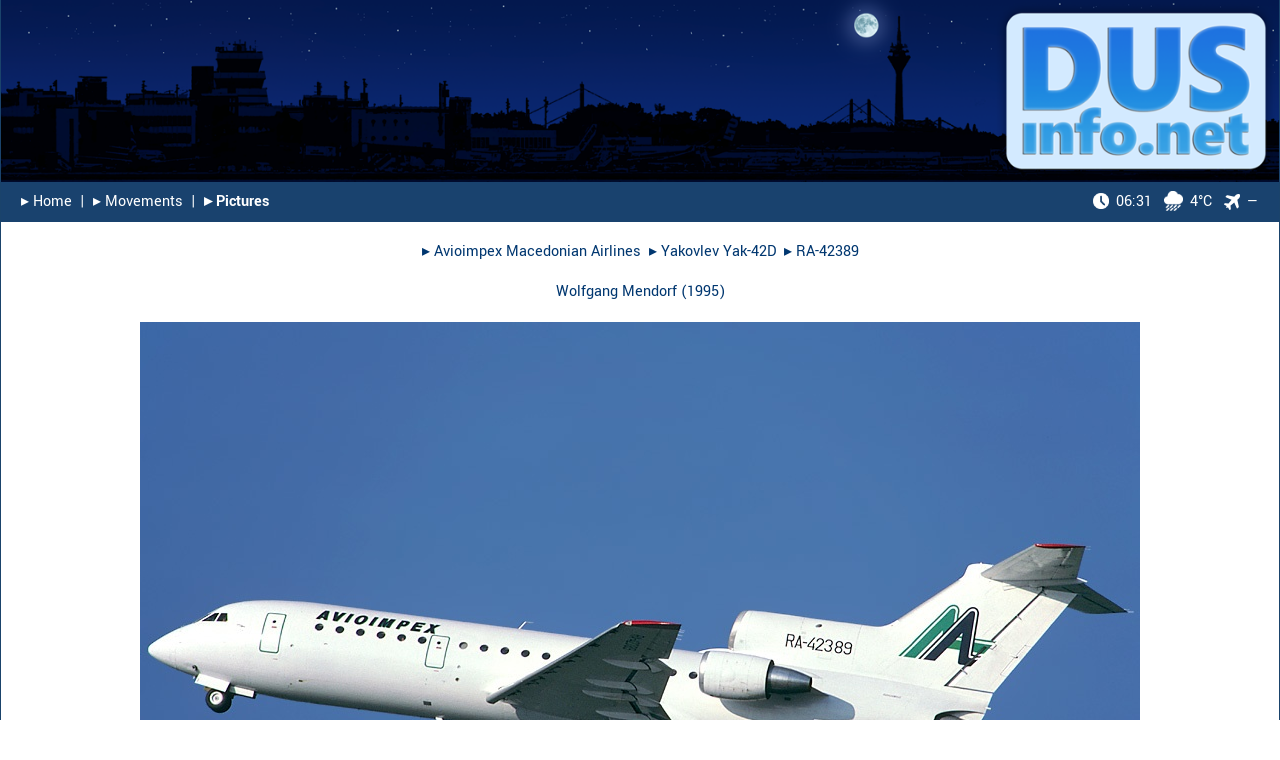

--- FILE ---
content_type: text/html; charset=UTF-8
request_url: https://www.dusinfo.net/showpic.php?id=1720
body_size: 4166
content:
<!DOCTYPE html><html lang="en"><head><link rel="preload" href="fonts/yantramanav-v5-latin-regular.woff2" as="font" type="font/woff2" crossorigin="anonymous"><link rel="preload" href="fonts/yantramanav-v5-latin-500.woff2" as="font" type="font/woff2" crossorigin="anonymous"><link rel="preload" href="fonts/yantramanav-v5-latin-700.woff2" as="font" type="font/woff2" crossorigin="anonymous"><link rel="preload" href="fonts/yantramanav-v5-latin-900.woff2" as="font" type="font/woff2" crossorigin="anonymous"><meta charset="utf-8"><meta name="Keywords" content="dus Düsseldorf Dusseldorf Duesseldorf eddl spotter expected movements airbus boeing special expected flughafen airport flüge flug luftfahrt aviation flight flights hobby aircraft airline airplane photography collecting collection picture pictures photo photos"><meta name="Description" content="The premier website for the Düsseldorf (DUS) plane spotting community and for all aviation enthusiasts."><meta name="robots" content="index, follow"><link rel="icon" type="image/vnd.microsoft.icon" href="./images/favicon.ico"><meta name="apple-mobile-web-app-capable" content="yes"><meta name="apple-mobile-web-app-title" content="DUSinfo"><meta name="mobile-web-app-capable" content="yes"><meta name="theme-color" content="white"><link rel="apple-touch-icon" href="./images/apple_touch-icon-iphone.png"><link rel="apple-touch-icon" sizes="152x152" href="./images/apple_touch-icon-ipad.png"><link rel="apple-touch-icon" sizes="180x180" href="./images/apple_touch-icon-iphone-retina.png"><link rel="apple-touch-icon" sizes="167x167" href="./images/apple_touch-icon-ipad-retina.png"><!-- iPhone Xs Max (1242px x 2688px) --> <link rel="apple-touch-startup-image" media="(device-width: 414px) and (device-height: 896px) and (-webkit-device-pixel-ratio: 3)" href="./images/apple_launch-1242x2688.png"><link rel="apple-touch-startup-image" media="(device-width: 414px) and (device-height: 896px) and (-webkit-device-pixel-ratio: 3) and (orientation: landscape)" href="./images/apple_launch-2688x1242.png"><!-- iPhone Xr (828px x 1792px) --> <link rel="apple-touch-startup-image" media="(device-width: 414px) and (device-height: 896px) and (-webkit-device-pixel-ratio: 2)" href="./images/apple_launch-828x1792.png"><link rel="apple-touch-startup-image" media="(device-width: 414px) and (device-height: 896px) and (-webkit-device-pixel-ratio: 2) and (orientation: landscape)" href="./images/apple_launch-1792x828.png"><!-- iPhone X, Xs (1125px x 2436px) --> <link rel="apple-touch-startup-image" media="(device-width: 375px) and (device-height: 812px) and (-webkit-device-pixel-ratio: 3)" href="./images/apple_launch-1125x2436.png"><link rel="apple-touch-startup-image" media="(device-width: 375px) and (device-height: 812px) and (-webkit-device-pixel-ratio: 3) and (orientation: landscape)" href="./images/apple_launch-2436x1125.png"><!-- iPhone 8 Plus, 7 Plus, 6s Plus, 6 Plus (1242px x 2208px) --> <link rel="apple-touch-startup-image" media="(device-width: 414px) and (device-height: 736px) and (-webkit-device-pixel-ratio: 3)" href="./images/apple_launch-1242x2208.png"><link rel="apple-touch-startup-image" media="(device-width: 414px) and (device-height: 736px) and (-webkit-device-pixel-ratio: 3) and (orientation: landscape)" href="./images/apple_launch-2208x1242.png"><!-- iPhone 8, 7, 6s, 6 (750px x 1334px) --> <link rel="apple-touch-startup-image" media="(device-width: 375px) and (device-height: 667px) and (-webkit-device-pixel-ratio: 2)" href="./images/apple_launch-750x1334.png"><link rel="apple-touch-startup-image" media="(device-width: 375px) and (device-height: 667px) and (-webkit-device-pixel-ratio: 2) and (orientation: landscape)" href="./images/apple_launch-1334x750.png"><!-- iPad Pro 12.9" (2048px x 2732px) --> <link rel="apple-touch-startup-image" media="(device-width: 1024px) and (device-height: 1366px) and (-webkit-device-pixel-ratio: 2)" href="./images/apple_launch-2048x2732.png"><link rel="apple-touch-startup-image" media="(device-width: 1024px) and (device-height: 1366px) and (-webkit-device-pixel-ratio: 2) and (orientation: landscape)" href="./images/apple_launch-2732x2048.png"> <!-- iPad Pro 11” (1668px x 2388px) --> <link rel="apple-touch-startup-image" media="(device-width: 834px) and (device-height: 1194px) and (-webkit-device-pixel-ratio: 2)" href="./images/apple_launch-1668x2388.png"> <link rel="apple-touch-startup-image" media="(device-width: 834px) and (device-height: 1194px) and (-webkit-device-pixel-ratio: 2) and (orientation: landscape)" href="./images/apple_launch-2388x1668.png"> <!-- iPad Pro 10.5" (1668px x 2224px) --> <link rel="apple-touch-startup-image" media="(device-width: 834px) and (device-height: 1112px) and (-webkit-device-pixel-ratio: 2)" href="./images/apple_launch-1668x2224.png"><link rel="apple-touch-startup-image" media="(device-width: 834px) and (device-height: 1112px) and (-webkit-device-pixel-ratio: 2) and (orientation: landscape)" href="./images/apple_launch-2224x1668.png"> <!-- iPad Mini, Air (1536px x 2048px) --> <link rel="apple-touch-startup-image" media="(device-width: 768px) and (device-height: 1024px) and (-webkit-device-pixel-ratio: 2)" href="./images/apple_launch-1536x2048.png"><link rel="apple-touch-startup-image" media="(device-width: 768px) and (device-height: 1024px) and (-webkit-device-pixel-ratio: 2) and (orientation: landscape)" href="./images/apple_launch-2048x1536.png"><link rel="manifest" href="./libs/manifest.json" crossorigin="use-credentials"><meta property="og:type" content="website"><meta property="og:site_name" content="DUSinfo.net"><meta property="og:url" content="https://dusinfo.net/showpic.php?id=1720"><meta property="og:title" content="DUSinfo.net - Picture"><meta property="og:description" content="Avioimpex Macedonian Airlines Yakovlev Yak-42D RA-42389 (Wolfgang Mendorf)"><meta property="og:image" content="https://dusinfo.net/images/android-touch-icon-512.png"><meta property="og:image:secure_url" content="https://dusinfo.net/images/android-touch-icon-512.png"><title>DUSinfo.net - Picture: Avioimpex Macedonian Airlines Yakovlev Yak-42D RA-42389 </title><link rel="stylesheet" type="text/css" media="all" href="./libs/bootstrap-2.3.2.min.css?v=1.0"><link rel="stylesheet" type="text/css" media="all" href="./libs/jquery-ui.css?v=1.0"><link rel="stylesheet" type="text/css" media="all" href="./css/style.css?v=2.2"><script src="./libs/jquery-3.4.1.min.js?v=1.0"></script><script src="./libs/jquery-ui.min.js?v=1.0"></script><script src="./libs/jquery.dynatable.js?v=1.0"></script><script src="./libs/loadingoverlay.min.js?v=1.0"></script><script>var timeStamp_SiteLoad_Global = Math.round((new Date()).getTime());var interval_global = 300000;function start_LocalTime_Update() {//var offset = +2;//var localtime = new Date( new Date().getTime() + offset * 3600 * 1000).toUTCString().replace( / GMT$/, "" ).toString();//var hm = localtime.substring(localtime.length - 8).substring(0, 5);//var h = hm.substring(0, 2);//var m = hm.substring(hm.length - 2);//document.getElementById('time_local').innerHTML = h + ":" + m;var localtime = new Date().toLocaleString("de-DE", {hour: '2-digit', minute:'2-digit', timeZone: "Europe/Berlin" });document.getElementById('time_local').innerHTML = localtime;t = setTimeout(function () {start_LocalTime_Update()}, 2000);}</script></head><div id="page-container"><div id="content-wrap"><div id="fixedheader"><a href="index.php"><img src="images/logo_night.png?v1.0" alt="" style="width: 100%;"></a><table class="Navigation" id="Nav"><tr style="height:40px"><td style="font-size:16px; text-align: left;"><a href="index.php">&#9656;&#xFE0E;&nbsp;Home</a>&nbsp;&nbsp;|&nbsp;&nbsp;<a href="m.php">&#9656;&#xFE0E;&nbsp;Movements</a>&nbsp;&nbsp;|&nbsp;&nbsp;<b><a href="ga_index.php">&#9656;&#xFE0E;&nbsp;Pictures</a></b></td><td style="font-size:16px; text-align: right;"><a href="#weatherinfo" rel="noopener onclick="return false;" oncontextmenu="return false;"><img src="./images/icon_nav_clock.png?v=1.1" class="clockicon" alt =""><span id="time_local">06:31</span><img src="./images/icon_nav_weather_rain.png?v=1.0" class="weathericon" alt ="">4&deg;C</a><a href="#runwayinfo" rel="noopener onclick="return false;" oncontextmenu="return false;"><img src="./images/icon_nav_plane.png?v=1.0" style="width: 16px; margin-left: 12px; margin-right: 7px;" alt ="">&mdash;</a></td></tr></table></div><div id="sitecontent"><div id="weatherinfo" class="overlay"><div class="flightinfo"><h2 style="margin-left: 4px;"><img src="./images/icon_nav_weather_rain.png?v=1.0" style="width: 40px; background-color: #1a436b; padding: 7px; margin-right: 10px; position: relative; top: -3px;" alt ="">Weather Information</h2><a class="close" href="#!" oncontextmenu="return false;">&times;</a><div class="content" style="padding-bottom: 20px;"><table style="width: 100%; margin-left: 4px;"><tr><td colspan="2" style="padding-left: 1px; padding-top: 10px; padding-bottom: 10px;">Friday, 23rd January 2026</td></tr><tr><td colspan="2" style="padding-left: 1px; padding-bottom: 20px;">D&uuml;sseldorf, Germany</td></tr><tr><td style="padding-bottom: 5px; padding-left: 30px;">Sunrise</td><td style="padding-bottom: 5px;">08:20</td></tr><tr><td style="padding-bottom: 30px; padding-left: 30px;">Sunset</td><td style="padding-bottom: 30px;">17:08</td></tr><tr><td colspan="2" style="padding-bottom: 10px;"><b>Current Weather</b></td></tr><tr><td style="padding-bottom: 5px; padding-left: 30px; width: 160px;">Conditions:</td><td style="padding-bottom: 5px;">Light Intensity Shower Rain</td></tr><tr><td style="padding-bottom: 5px; padding-left: 30px;">Temperature:</td><td style="padding-bottom: 5px;">4&deg;C</td></tr><tr><td style="padding-bottom: 5px; padding-left: 30px;">Feels Like:</td><td style="padding-bottom: 5px;">-1&deg;C</td></tr><tr><td style="padding-bottom: 5px; padding-left: 30px;">Wind:</td><td style="padding-bottom: 5px;">049&nbsp;/&nbsp;15&nbsp;Knots</td></tr><tr><td style="padding-bottom: 5px; padding-left: 30px;">Humidity:</td><td style="padding-bottom: 5px;">84&nbsp;&percnt;</td></tr><tr><td style="padding-bottom: 40px; padding-left: 30px;">Bar. Pressure:</td><td style="padding-bottom: 40px;">996&nbsp;hPa</td></tr><tr><td colspan="2" style="font-size:14px;">Weather Information kindly provided by <a href="https://www.openweathermap.org" target="_blank" rel="noopener noreferrer">OpenWeather</a>.</td></tr></table></div></div></div><div id="runwayinfo" class="overlay"><div class="flightinfo"><h2 style="margin-left: 4px;"><img src="./images/icon_info.png?v1.0" style="padding-right: 14px; position: relative; top: -3px; width: 30px;" alt="">Runway Operations</h2><a class="close" href="#!" oncontextmenu="return false;">&times;</a><div class="content" style="padding-bottom: 10px;"><table style="width: 100%; margin-left: 4px;"><tr><td colspan="2" style="padding-top: 10px; padding-bottom: 10px; padding-right: 0px;"><b>Recent Activities</b></td></tr><tr><td style="padding-bottom: 10px; padding-left: 30px; padding-right: 0px; vertical-align: center;">Departures</td><td style="padding-bottom: 10px; padding-right: 0px; vertical-align: center;">&nbsp;Not Available</a></td></tr><tr><td style="padding-bottom: 20px; padding-left: 30px; padding-right: 0px; vertical-align: center;">Arrivals</td><td style="padding-bottom: 20px; padding-right: 0px; vertical-align: center;">&nbsp;Not Available</a></td></tr><tr><td colspan="2" style="padding-bottom: 10px; padding-left: 0px; padding-right: 0px;"><b>Wind Components</b></td></tr><tr><td style="padding-bottom: 10px; padding-left: 30px; padding-right: 0px;">23</td><td style="padding-bottom: 10px; padding-right: 0px;">-15&nbsp;Knots</td></tr><tr><td style="padding-bottom: 10px; padding-left: 30px; padding-right: 0px;">05</td><td style="padding-bottom: 10px; padding-right: 0px;">&nbsp;15&nbsp;Knots<img src="./images/icon_arrow_left.png?v1.0" style="padding-left: 10px; position: relative; top: -2px; width: 26px;" alt=""></td></tr><tr><td style="padding-bottom: 20px; padding-left: 30px; padding-right: 0px;">X-Wind</td><td style="padding-bottom: 20px; padding-right: 0px;">&nbsp;1&nbsp;Knots</td></tr><tr><td colspan="2" style="padding-bottom: 10px; padding-right: 0px;"><b>Expected Availability</b></td></tr><tr><td colspan="2" style="padding-left: 30px; padding-bottom: 10px;">Friday, 23rd January 2026</td></tr><tr><td style="padding-bottom: 10px; padding-left: 30px; padding-right: 0px; width: 120px; vertical-align:top;">23L/05R</td><td style="padding-bottom: 10px; padding-right: 0px; vertical-align:top;">Not Available</td></tr><tr><td style="padding-bottom: 10px; padding-left: 30px; padding-right: 0px; vertical-align:top;">23R/05L</td><td style="padding-bottom: 10px; padding-right: 0px; vertical-align:top;">Not Available</td></tr><tr><td colspan="2" style="padding-top: 10px; padding-bottom: 0px; padding-left: 0px; padding-right: 0px;"><div style="font-size:14px; padding-right: 20px;">Activities based on ADS-B messages (>80% aircraft coverage).<br>Weather&nbsp;&amp;&nbsp;Wind data kindly provided by <a href="https://www.openweathermap.org" target="_blank" rel="noopener noreferrer">OpenWeather</a>.</div></td></tr></table></div></div></div><script>start_LocalTime_Update();</script><div style="padding-left: 20px; padding-right: 20px; text-align: center;"><br>&nbsp;&#9656;&#xFE0E;&nbsp;<a href="ga_result.php?airline=Avioimpex%20Macedonian%20Airlines&anzseite=20" class="Remarks">Avioimpex Macedonian Airlines</a>&nbsp;&nbsp;&#9656;&#xFE0E;&nbsp;<a href="ga_result.php?typ=Yakovlev%20Yak-42D&anzseite=20" class="Remarks">Yakovlev Yak-42D</a>&nbsp;&nbsp;&#9656;&#xFE0E;&nbsp;<a href="ga_result.php?regi=RA-42389&anzseite=20" class="Remarks">RA-42389</a>&nbsp;<br><br><a href="ga_result.php?fotograf=Wolfgang%20Mendorf&anzseite=20" class="Remarks">Wolfgang Mendorf</a> (<a href="ga_result.php?jahrx=1995&anzseite=20" class="Remarks">1995</a>)</div><div style="padding-left: 0px; padding-right: 0px; text-align: center;"><br><img src="sp/large/1720.jpg" style="border: none; max-width: 100%; height: auto;" alt=""></div><div style="padding-left: 20px; padding-right: 20px; text-align: center;"><br>1643 Views (since 20.05.2008)<br><br>All pictures are copyright protected. No use without permission.<br><br><div style="text-align: center;"><!-- Sharingbutton Facebook --><a href="https://facebook.com/sharer/sharer.php?u=https%3A%2F%2Fdusinfo.net%2Fshowpic.php%3Fid%3D1720" target="_blank" rel="noopener"><img src="images/share_fb.png?v1.0" style="padding: 5px; width: 38px;" alt="Share on Facebook"></a><!-- Sharingbutton Twitter --><a href="https://twitter.com/intent/tweet/?text=DUSinfo.net%20-%20Picture%3A%20Avioimpex%20Macedonian%20Airlines%20Yakovlev%20Yak-42D%20RA-42389&amp;url=https%3A%2F%2Fdusinfo.net%2Fshowpic.php%3Fid%3D1720" target="_blank" rel="noopener"><img src="images/share_tw.png?v1.0" style="padding: 5px; width: 38px;" alt="Share on Twitter"></a><!-- Sharingbutton E-Mail --><a href="mailto:?subject=DUSinfo.net%20-%20Picture%3A%20Avioimpex%20Macedonian%20Airlines%20Yakovlev%20Yak-42D%20RA-42389&amp;body=Link%3A%20https%3A%2F%2Fdusinfo.net%2Fshowpic.php%3Fid%3D1720%0D%0A%0D%0A" target="_self" rel="noopener"><img src="images/share_mail.png?v1.0" style="padding: 5px; width: 38px;" alt="Share by E-Mail"></a><!-- Sharingbutton WhatsApp --><a href="https://api.whatsapp.com/send?text=DUSinfo.net%20-%20Picture%3A%20Avioimpex%20Macedonian%20Airlines%20Yakovlev%20Yak-42D%20RA-42389%3A%20https%3A%2F%2Fdusinfo.net%2Fshowpic.php%3Fid%3D1720" target="_blank" rel="noopener"><img src="images/share_wa.png?v1.0" style="padding: 5px; width: 38px;" alt="Share on WhatsApp"></a></div></div></div><footer id="footer"><br><table class="Navigation" id="Bottom"><tr style="height:40px"><td style="font-size: 16px; text-align: left;"><a href="privacy.php">&#9656;&#xFE0E;&nbsp;Privacy Policy (Datenschutz)</a>&nbsp;&nbsp;|&nbsp;&nbsp;<a href="imprint.php">&#9656;&#xFE0E;&nbsp;Imprint (Impressum)</a></td><td style="font-size: 16px; text-align: right;">Desktop Version</td></tr></table></footer></div></div></body></html>